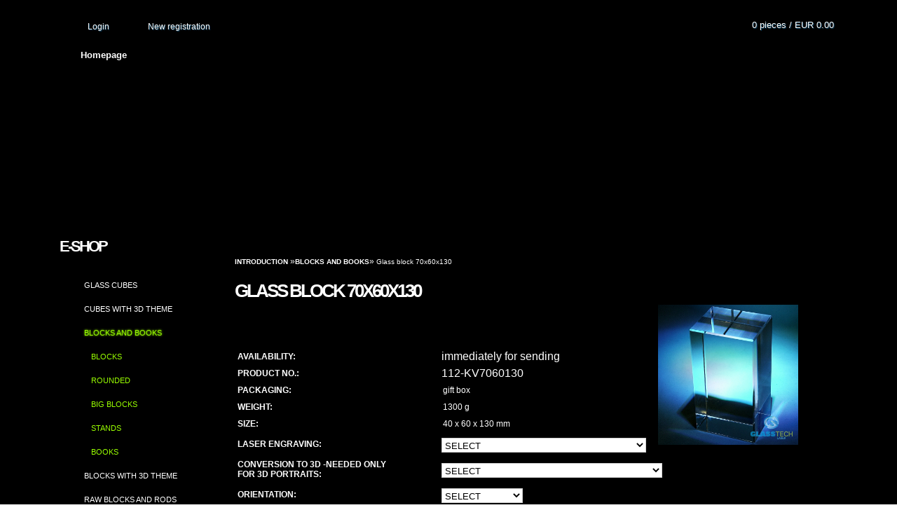

--- FILE ---
content_type: text/html; charset=utf-8
request_url: https://www.glass-laser.com/glass-laser-eu/eshop/5-1-BLOCKS-AND-BOOKS/0/5/601-Glass-block-70x60x130
body_size: 11853
content:

    <!DOCTYPE html>
    <html xmlns:og="http://ogp.me/ns#" xmlns:fb="http://www.facebook.com/2008/fbml" lang="en" class="tmpl__a01">
      <head>
          <script>
              window.cookie_preferences = getCookieSettings('cookie_preferences');
              window.cookie_statistics = getCookieSettings('cookie_statistics');
              window.cookie_marketing = getCookieSettings('cookie_marketing');

              function getCookieSettings(cookie_name) {
                  if (document.cookie.length > 0)
                  {
                      cookie_start = document.cookie.indexOf(cookie_name + "=");
                      if (cookie_start != -1)
                      {
                          cookie_start = cookie_start + cookie_name.length + 1;
                          cookie_end = document.cookie.indexOf(";", cookie_start);
                          if (cookie_end == -1)
                          {
                              cookie_end = document.cookie.length;
                          }
                          return unescape(document.cookie.substring(cookie_start, cookie_end));
                      }
                  }
                  return false;
              }
          </script>
                <title>glass block 40x70x120mm</title>
        <script type="text/javascript">var action_unavailable='action_unavailable';var id_language = 'en';var id_country_code = 'GB';var language_code = 'en-GB';var path_request = '/request.php';var type_request = 'POST';var cache_break = "2394"; var enable_console_debug = false; var enable_logging_errors = false;var administration_id_language = 'en';var administration_id_country_code = 'GB';</script>          <script type="text/javascript" src="//ajax.googleapis.com/ajax/libs/jquery/1.8.3/jquery.min.js"></script>
          <script type="text/javascript" src="//code.jquery.com/ui/1.12.1/jquery-ui.min.js" ></script>
                  <script src="/wa_script/js/jquery.hoverIntent.minified.js?_=2025-10-31-08-47" type="text/javascript"></script>
        <script type="text/javascript" src="/admin/jscripts/jquery.qtip.min.js?_=2025-10-31-08-47"></script>
                  <script src="/wa_script/js/jquery.selectBoxIt.min.js?_=2025-10-31-08-47" type="text/javascript"></script>
                  <script src="/wa_script/js/bs_overlay.js?_=2025-10-31-08-47" type="text/javascript"></script>
        <script src="/wa_script/js/bs_design.js?_=2025-10-31-08-47" type="text/javascript"></script>
        <script src="/admin/jscripts/wa_translation.js?_=2025-10-31-08-47" type="text/javascript"></script>
        <link rel="stylesheet" type="text/css" href="/css/jquery.selectBoxIt.wa_script.css?_=2025-10-31-08-47" media="screen, projection">
        <link rel="stylesheet" type="text/css" href="/css/jquery.qtip.lupa.css?_=2025-10-31-08-47">
                  <link rel="stylesheet" type="text/css" href="/css/font-awesome.min.css?_=2025-10-31-08-47">
        
                  <script src="/wa_script/js/jquery.colorbox-min.js?_=2025-10-31-08-47" type="text/javascript"></script>
          <link rel="stylesheet" type="text/css" href="/css/colorbox.css?_=2025-10-31-08-47">
          <script type="text/javascript">
            jQuery(document).ready(function() {
              (function() {
                function createGalleries(rel) {
                  var regex = new RegExp(rel + "\\[(\\d+)]"),
                      m, group = "g_" + rel, groupN;
                  $("a[rel*=" + rel + "]").each(function() {
                    m = regex.exec(this.getAttribute("rel"));
                    if(m) {
                      groupN = group + m[1];
                    } else {
                      groupN = group;
                    }
                    $(this).colorbox({
                      rel: groupN,
                      slideshow:true,
                       maxWidth: "85%",
                       maxHeight: "85%",
                       returnFocus: false
                    });
                  });
                }
                createGalleries("lytebox");
                createGalleries("lyteshow");
              })();
            });</script>
          <script type="text/javascript">
      function init_products_hovers()
      {
        jQuery(".product").hoverIntent({
          over: function(){
            jQuery(this).find(".icons_width_hack").animate({width: "130px"}, 300, function(){});
          } ,
          out: function(){
            jQuery(this).find(".icons_width_hack").animate({width: "10px"}, 300, function(){});
          },
          interval: 40
        });
      }
      jQuery(document).ready(function(){

        jQuery(".param select, .sorting select").selectBoxIt();

        jQuery(".productFooter").click(function()
        {
          var $product_detail_link = jQuery(this).parent().find("a:first");

          if($product_detail_link.length && $product_detail_link.attr("href"))
          {
            window.location.href = $product_detail_link.attr("href");
          }
        });
        init_products_hovers();
        
        ebar_details_visibility = {};
        ebar_details_visibility["user"] = false;
        ebar_details_visibility["basket"] = false;

        ebar_details_timer = {};
        ebar_details_timer["user"] = setTimeout(function(){},100);
        ebar_details_timer["basket"] = setTimeout(function(){},100);

        function ebar_set_show($caller)
        {
          var $box_name = $($caller).attr("id").split("_")[0];

          ebar_details_visibility["user"] = false;
          ebar_details_visibility["basket"] = false;

          ebar_details_visibility[$box_name] = true;

          resolve_ebar_set_visibility("user");
          resolve_ebar_set_visibility("basket");
        }

        function ebar_set_hide($caller)
        {
          var $box_name = $($caller).attr("id").split("_")[0];

          ebar_details_visibility[$box_name] = false;

          clearTimeout(ebar_details_timer[$box_name]);
          ebar_details_timer[$box_name] = setTimeout(function(){resolve_ebar_set_visibility($box_name);},300);
        }

        function resolve_ebar_set_visibility($box_name)
        {
          if(   ebar_details_visibility[$box_name]
             && jQuery("#"+$box_name+"_detail").is(":hidden"))
          {
            jQuery("#"+$box_name+"_detail").slideDown(300);
          }
          else if(   !ebar_details_visibility[$box_name]
                  && jQuery("#"+$box_name+"_detail").not(":hidden"))
          {
            jQuery("#"+$box_name+"_detail").slideUp(0, function() {
              $(this).css({overflow: ""});
            });
          }
        }

        
        jQuery("#user_icon").hoverIntent({
          over: function(){
            ebar_set_show(this);
            
          } ,
          out: function(){
            ebar_set_hide(this);
          },
          interval: 40
        });
        
        jQuery("#user_icon").click(function(e)
        {
          if(jQuery(e.target).attr("id") == "user_icon")
          {
            window.location.href = "https://www.glass-laser.com/glass-laser-eu/e-login/";
          }
        });

        jQuery("#basket_icon").click(function(e)
        {
          if(jQuery(e.target).attr("id") == "basket_icon")
          {
            window.location.href = "https://www.glass-laser.com/glass-laser-eu/e-basket/";
          }
        });
      
      });
    </script>        <meta http-equiv="Content-language" content="en">
        <meta http-equiv="Content-Type" content="text/html; charset=utf-8">
        <meta name="language" content="english">
        <meta name="keywords" content="glass block,laser,3D,engraving">
        <meta name="description" content="Glass block made of optical glass of the highest quality. Glass is mechanicaly cut and polished.
If you wish to have 3D logo or 3D lettering in this">
        <meta name="revisit-after" content="1 Days">
        <meta name="distribution" content="global">
        <meta name="expires" content="never">
                  <meta name="expires" content="never">
                    <link rel="previewimage" href="https://www.glass-laser.com/fotky6245/fotos/_vyr_601blok-70x60x130mm.jpg" />
          <meta property="og:image" content="http://www.glass-laser.com/fotky6245/fotos/_vyr_601blok-70x60x130mm.jpg" />
<meta property="og:image:secure_url" content="https://www.glass-laser.com/fotky6245/fotos/_vyr_601blok-70x60x130mm.jpg" />
<meta property="og:image:type" content="image/jpeg" />
            <meta name="robots" content="index, follow">
                      <link rel="stylesheet" type="text/css" href="/css/main_b.php?t=tab&amp;v=ver2&amp;time=2025-10-31-08-47&amp;sablona=nove/a01/a01blue&amp;r=n" media="screen">
                  <link rel="stylesheet" type="text/css" href="/css/lang_dependent_css/lang_en.css?_=2025-10-31-08-47" media="screen, projection">
                  <link rel="stylesheet" type="text/css" href="/sablony/nove/a01/a01blue/css/colors.css?_=2025-10-31-08-47" media="screen, projection">
          <link rel="stylesheet" type="text/css" href="/sablony/nove/a01/a01blue/css/user.css?_=2025-10-31-08-47" media="screen, projection">
                <!--[if IE 6]><style type="text/css">.leftmenu li {float:left; left: -1px;} .bgLupa{margin-top: -35px; margin-left: -370px;}</style><![endif]-->
      <!--[if lte IE 7]><style type="text/css">#main-menu {z-index: 100; position: absolute; float: left;width: 990px;}</style><![endif]-->
      <!--[if IE 7]><style type="text/css">.leftmenu li {position: relative; width: 100%; height: 39px;margin-bottom: -5px;}</style><![endif]-->
          <!--[if lt IE 8]>
          <link rel="Stylesheet" href="//
          www.fast-webshop.com/css/main_ie.php?t=tab&amp;v=&amp;r=n" type="text/css" media="screen, projection">
          <style type="text/css">
          body {behavior: url(/css/csshover.htc);}
          </style>
          <![endif]-->
              <link rel='stylesheet' type='text/css' href='/wa_script/js/styles.css?_=2025-10-31-08-47'>
        <script language='javascript' type='text/javascript' src='/wa_script/js/javascripts.js?_=2025-10-31-08-47'></script>
        <script language='javascript' type='text/javascript' src='/wa_script/js/check_tel.js?_=2025-10-31-08-47'></script>
          <script src="/assets/javascripts/buy_button.js?_=2025-10-31-08-47"></script>
            <script type="text/javascript" src="/wa_script/js/bs_user.js?_=2025-10-31-08-47"></script>
        <script type="text/javascript" src="/wa_script/js/bs_fce.js?_=2025-10-31-08-47"></script>
        <script type="text/javascript" src="/wa_script/js/bs_fixed_bar.js?_=2025-10-31-08-47"></script>
        <script type="text/javascript" src="/bohemiasoft/js/bs.js?_=2025-10-31-08-47"></script>
        <script src="/wa_script/js/jquery.number.min.js?_=2025-10-31-08-47" type="text/javascript"></script>
        <script type="text/javascript">
            BS.User.id = 6245;
            BS.User.domain = "glass-laser-eu";
            BS.User.is_responsive_layout = false;
            BS.User.max_search_query_length = 50;
            BS.User.max_autocomplete_words_count = 5;

            WA.Translation._autocompleter_ambiguous_query = ' Searching word is too common. Please insert more letters, words or continue by sending the searching form.';
            WA.Translation._autocompleter_no_results_found = ' There were no products or categories found.';
            WA.Translation._error = " Error";
            WA.Translation._success = " Success";
            WA.Translation._warning = " Warning";
            WA.Translation._multiples_inc_notify = '<p class="multiples-warning"><strong>This product can only be ordered in multiples of #inc#. </strong><br><small>The number of pieces you entered was increased according to this multiple.</small></p>';
            WA.Translation._shipping_change_selected = " Change...";
            WA.Translation._shipping_deliver_to_address = "_shipping_deliver_to_address";

            BS.Design.template = {
              name: "a01",
              is_selected: function(name) {
                if(Array.isArray(name)) {
                  return name.indexOf(this.name) > -1;
                } else {
                  return name === this.name;
                }
              }
            };
            BS.Design.isLayout3 = false;
            BS.Design.templates = {
              TEMPLATE_ARGON: "argon",TEMPLATE_NEON: "neon",TEMPLATE_CARBON: "carbon",TEMPLATE_XENON: "xenon",TEMPLATE_AURUM: "aurum",TEMPLATE_CUPRUM: "cuprum",TEMPLATE_ERBIUM: "erbium",TEMPLATE_CADMIUM: "cadmium",TEMPLATE_BARIUM: "barium",TEMPLATE_CHROMIUM: "chromium",TEMPLATE_SILICIUM: "silicium",TEMPLATE_IRIDIUM: "iridium",TEMPLATE_INDIUM: "indium",TEMPLATE_OXYGEN: "oxygen",TEMPLATE_HELIUM: "helium",TEMPLATE_FLUOR: "fluor",TEMPLATE_FERRUM: "ferrum",TEMPLATE_TERBIUM: "terbium",TEMPLATE_URANIUM: "uranium",TEMPLATE_ZINCUM: "zincum",TEMPLATE_CERIUM: "cerium",TEMPLATE_KRYPTON: "krypton",TEMPLATE_THORIUM: "thorium",TEMPLATE_ETHERUM: "etherum",TEMPLATE_KRYPTONIT: "kryptonit",TEMPLATE_TITANIUM: "titanium",TEMPLATE_PLATINUM: "platinum"            };
        </script>
        <style type="text/css">
               <!--#site_logo{
                  width: 540px;
                  height: 80px;
                  background-image: url('/images/pixel_transparent.gif?cache_time=1377665211');
                  background-repeat: no-repeat;
                  
                }#header{
                    width: 974px;
                    height: 234px;
                    background-image: url('/fotky6245/design_setup/images/custom_image_header.png?cache_time=1377665211');
                                                      background-repeat: no-repeat;
                    font-family: 'Arial CE', 'Helvetica CE', Arial, helvetica, sans-serif;
                    
                  }#page_background{
                     position: relative;
                     width: 1000px;
                     margin: auto;
                     background: none;
                  }#page{
                    background-image: url('/fotky6245/design_setup/images/custom_image_background.jpg?cache_time=1377665211');
                    background-repeat: no-repeat;
                    background-position: 0px 0px;
                    background-attachment: fixed;
                    background-color: #000000;
                    position: relative;
                  }#masterpage { 
          background-image: url('/fotky6245/design_setup/images/custom_image_centerpage.png?cache_time=1377665211');
          border: black;
          background-repeat: no-repeat;
          background-position: 0px 0px;
          
        }#aroundpage{
                  
                  background-repeat: no-repeat;
                  background-position: 0px 0px;
                  background-color: transparent;
                }.bgLupa{
                  padding: 0;
                  border: none;
                }

 :root { 
 }
-->
                </style>          <link rel="stylesheet" type="text/css" href="/fotky6245/design_setup/css/user_defined.css?_=1378361558" media="screen, projection">
                    <script type="text/javascript" src="/admin/jscripts/wa_dialogs.js?_=2025-10-31-08-47"></script>
                <script type="text/javascript" src="/wa_script/js/search_autocompleter.js?_=2025-10-31-08-47"></script>
                <link rel="stylesheet" type="text/css" href="/assets/vendor/magnific-popup/magnific-popup.css" />
      <script src="/assets/vendor/magnific-popup/jquery.magnific-popup.js"></script>
      <script type="text/javascript">
        BS.env = {
          decPoint: ".",
          basketFloatEnabled: false        };
      </script>
      <script type="text/javascript" src="/node_modules/select2/dist/js/select2.min.js"></script>
      <script type="text/javascript" src="/node_modules/maximize-select2-height/maximize-select2-height.min.js"></script>
      <script type="text/javascript">
        (function() {
          $.fn.select2.defaults.set("language", {
            noResults: function() {return " No record found"},
            inputTooShort: function(o) {
              var n = o.minimum - o.input.length;
              return "_input_too_short".replace("#N#", n);
            }
          });
          $.fn.select2.defaults.set("width", "100%")
        })();

      </script>
      <link type="text/css" rel="stylesheet" href="/node_modules/select2/dist/css/select2.min.css" />
      <script type="text/javascript" src="/wa_script/js/countdown_timer.js?_=2025-10-31-08-47"></script>
      <script type="text/javascript" src="/wa_script/js/app.js?_=2025-10-31-08-47"></script>
      <script type="text/javascript" src="/node_modules/jquery-validation/dist/jquery.validate.min.js"></script>

      
          </head>
      <body class="lang-en not-home page-product-detail page-product-601 basket-empty vat-payer-y alternative-currency-n" >
        <a name="topweb"></a>
        
  <div id="page"><div id="page_background">      <div class="hack-box"><!-- HACK MIN WIDTH FOR IE 5, 5.5, 6  -->
                  <div id="masterpage" ><!-- MASTER PAGE -->
              <div id="header"><div id="site_logo" class="overflow_hidden"><a href="http://www.glass-laser.com" class="wwwroot_link" aria-label="Logo"></a></div>  <!-- header titles -->
  <div id="header_titles">
    <span class="name">&nbsp;</span>
    <span class="subname">&nbsp;</span>
    <span class="slogan">&nbsp;</span>
  </div>
  <!-- end header titles -->
  <div id="header_link_hack" class="overflow_hidden" style="width: 974px; height: 234px" ><a href="http://www.glass-laser.com" class="wwwroot_link"></a></div>          </div><!-- END HEADER -->
          
  <div id="ebar" class="" >
      <div id="ebar_left">
        <div class="img_login"><a href="/glass-laser-eu/e-login/" target="_self" class="elink"  title="">Login</a></div>
          <div class="img_reg"><a href="/glass-laser-eu/e-register" target="_self" class="elink" title="">New registration </a></div>
      </div><!-- end ebar left -->

      <div id="ebar_right" ><!-- ebar right -->
        <div  id="ebar_right_content">
          <div class="img_cart">&nbsp;
            <a href="/glass-laser-eu/e-basket" class="elink" rel="nofollow">0 pieces / EUR&nbsp;0.00
            </a>
          </div>
        </div>
      </div><!-- end ebar right --></div>    <!--[if IE 6]>
    <style>
    #main-menu ul ul{visibility:visible;}
    </style>
    <![endif]-->

    
    <div id="topmenu"><!-- TOPMENU -->
            <div id="main-menu" class="">
                 <ul>
            <li class="eshop-menu-home">
              <a href="//www.glass-laser.com" class="top_parent_act" aria-label="Homepage">
                Homepage              </a>
            </li>
          </ul>
          
<ul><li class="eshop-menu-1 eshop-menu-order-1 eshop-menu-odd"><a href="/glass-laser-eu/1-About-us-and-photo-gallery"  class="top_parent">About us and photo gallery</a>
</li></ul>
<ul><li class="eshop-menu-3 eshop-menu-order-2 eshop-menu-even"><a href="/glass-laser-eu/3-Terms-and-conditions"  class="top_parent">Terms and conditions</a>
</li></ul>
<ul><li class="eshop-menu-5 eshop-menu-order-3 eshop-menu-odd"><a href="/glass-laser-eu/5-Transport-fee"  class="top_parent">Transport fee</a>
</li></ul>
<ul><li class="eshop-menu-7 eshop-menu-order-4 eshop-menu-even"><a href="/glass-laser-eu/7-How-to-order"  class="top_parent">How to order</a>
</li></ul>
<ul><li class="eshop-menu-2 eshop-menu-order-5 eshop-menu-odd"><a href="/glass-laser-eu/2-Contact"  class="top_parent">Contact</a>
</li></ul>      </div>
    </div><!-- END TOPMENU -->
              <div id="aroundpage"><!-- AROUND PAGE -->
            
      <!-- LEFT BOX -->
      <div id="left-box">
              <div class="menu-typ-1" id="left_eshop">
                <p class="title_left_eshop">E-shop</p>
          
        <div id="inleft_eshop">
          <div class="leftmenu2">
                <ul class="root-eshop-menu">
              <li class="leftmenuDef category-menu-4 category-menu-order-1 category-menu-odd">
          <a href="/glass-laser-eu/eshop/4-1-GLASS-CUBES">GLASS CUBES</a>        </li>

                <li class="leftmenuDef category-menu-17 category-menu-order-2 category-menu-even">
          <a href="/glass-laser-eu/eshop/17-1-CUBES-WITH-3D-THEME">CUBES WITH 3D THEME</a>        </li>

                <li class="leftmenuAct category-menu-5 category-menu-order-3 category-menu-odd">
          <a href="/glass-laser-eu/eshop/5-1-BLOCKS-AND-BOOKS">BLOCKS AND BOOKS</a>        </li>

            <ul class="eshop-submenu level-2">
              <li class="leftmenu2sub category-submenu-19">
          <a href="/glass-laser-eu/eshop/5-1-BLOCKS-AND-BOOKS/19-2-BLOCKS">BLOCKS</a>        </li>

                <li class="leftmenu2sub category-submenu-20">
          <a href="/glass-laser-eu/eshop/5-1-BLOCKS-AND-BOOKS/20-2-ROUNDED">ROUNDED</a>        </li>

                <li class="leftmenu2sub category-submenu-21">
          <a href="/glass-laser-eu/eshop/5-1-BLOCKS-AND-BOOKS/21-2-BIG-BLOCKS">BIG BLOCKS</a>        </li>

                <li class="leftmenu2sub category-submenu-22">
          <a href="/glass-laser-eu/eshop/5-1-BLOCKS-AND-BOOKS/22-2-STANDS">STANDS</a>        </li>

                <li class="leftmenu2sub category-submenu-44">
          <a href="/glass-laser-eu/eshop/5-1-BLOCKS-AND-BOOKS/44-2-BOOKS">BOOKS</a>        </li>

            </ul>
      <style>
        #left-box .remove_point a::before
        {
          display: none;
        }
      </style>
            <li class="leftmenuDef category-menu-26 category-menu-order-4 category-menu-even">
          <a href="/glass-laser-eu/eshop/26-1-BLOCKS-WITH-3D-THEME">BLOCKS WITH 3D THEME</a>        </li>

                <li class="leftmenuDef category-menu-35 category-menu-order-5 category-menu-odd">
          <a href="/glass-laser-eu/eshop/35-1-RAW-BLOCKS-AND-RODS">RAW BLOCKS AND RODS</a>        </li>

                <li class="leftmenuDef category-menu-20 category-menu-order-6 category-menu-even">
          <a href="/glass-laser-eu/eshop/20-1-GLASS-SPHERES-HALF-SPHERES">GLASS SPHERES,HALF-SPHERES</a>        </li>

                <li class="leftmenuDef category-menu-1 category-menu-order-7 category-menu-odd">
          <a href="/glass-laser-eu/eshop/1-1-DIVINATION-BALLS-Sale">DIVINATION BALLS - Sale</a>        </li>

                <li class="leftmenuDef category-menu-3 category-menu-order-8 category-menu-even">
          <a href="/glass-laser-eu/eshop/3-1-SPHERES-WITH-3D-THEME">SPHERES WITH 3D THEME</a>        </li>

                <li class="leftmenuDef category-menu-2 category-menu-order-9 category-menu-odd">
          <a href="/glass-laser-eu/eshop/2-1-COLOUR-BALLS-SPECIAL-BALLS">COLOUR BALLS,SPECIAL BALLS</a>        </li>

                <li class="leftmenuDef category-menu-36 category-menu-order-10 category-menu-even">
          <a href="/glass-laser-eu/eshop/36-1-URANIUM-GLASS">URANIUM GLASS</a>        </li>

                <li class="leftmenuDef category-menu-6 category-menu-order-11 category-menu-odd">
          <a href="/glass-laser-eu/eshop/6-1-GLASS-TROPHY-AWARDS-PLAQUES">GLASS TROPHY,AWARDS,PLAQUES</a>        </li>

                <li class="leftmenuDef category-menu-33 category-menu-order-12 category-menu-even">
          <a href="/glass-laser-eu/eshop/33-1-TROHPHIES-IN-SET">TROHPHIES IN SET</a>        </li>

                <li class="leftmenuDef category-menu-32 category-menu-order-13 category-menu-odd">
          <a href="/glass-laser-eu/eshop/32-1-PAPERWEIGHTS-SPECIAL-SHAPES">PAPERWEIGHTS,SPECIAL SHAPES</a>        </li>

                <li class="leftmenuDef category-menu-24 category-menu-order-14 category-menu-even">
          <a href="/glass-laser-eu/eshop/24-1-GLOBES-BALLS-BRILLIANTS">GLOBES,BALLS,BRILLIANTS</a>        </li>

                <li class="leftmenuDef category-menu-11 category-menu-order-15 category-menu-odd">
          <a href="/glass-laser-eu/eshop/11-1-GLASS-PYRAMIDS-TRIANGLES">GLASS PYRAMIDS, TRIANGLES</a>        </li>

                <li class="leftmenuDef category-menu-16 category-menu-order-16 category-menu-even">
          <a href="/glass-laser-eu/eshop/16-1-KEY-RINGS-CHARMS-MEDAL">KEY RINGS,CHARMS,MEDAL</a>        </li>

                <li class="leftmenuDef category-menu-9 category-menu-order-17 category-menu-odd">
          <a href="/glass-laser-eu/eshop/9-1-STANDS">STANDS</a>        </li>

                <li class="leftmenuDef category-menu-31 category-menu-order-18 category-menu-even">
          <a href="/glass-laser-eu/eshop/31-1-FENG-SHUI">FENG SHUI</a>        </li>

                <li class="leftmenuDef category-menu-30 category-menu-order-19 category-menu-odd">
          <a href="/glass-laser-eu/eshop/30-1-GIFT-BOXES-AND-BAGS">GIFT BOXES AND BAGS</a>        </li>

                <li class="leftmenuDef category-menu-29 category-menu-order-20 category-menu-even">
          <a href="/glass-laser-eu/eshop/29-1-PRODUCTS-IN-SALE">PRODUCTS IN SALE</a>        </li>

                <li class="leftmenuDef category-menu-21 category-menu-order-21 category-menu-odd">
          <a href="/glass-laser-eu/eshop/21-1-What-is-CONVERSION-TO-3D">What is  CONVERSION  TO 3D ?</a>        </li>

            </ul>
      <style>
        #left-box .remove_point a::before
        {
          display: none;
        }
      </style>
              </div>
        </div>

        
        <div id="footleft1">
                  </div>

            </div>
          <div id="left2"><!-- left2 -->
      <div id="inleft2"><!-- in left2 -->
        <div class="search"><!-- search -->
                    <form id="form_eshop_search" name="search" action="/glass-laser-eu/0/0/3" method="POST" enctype="multipart/form-data">
            <label for="q" class="title_left2"> Search</label>
                        <p>
                <input name="slovo" type="text" class="inputBox" id="q" maxlength="50" >
              
              <input type="hidden" id="source_service" value="www.fast-webshop.com">  
                
                              <input type="submit" class="search_submit" aria-label="search" name="search_submit" value="">
                            </p>
                          <div id="search_setup_area">
                                    <input class="eshop_search_type" id="hledatjak2" checked="checked" type="radio" name="hledatjak" value="2">
                    <label for="hledatjak2">Search in products </label>
                    <br />
                                      <input class="eshop_search_type" id="hledatjak1"  type="radio" name="hledatjak" value="1">
                  <label for="hledatjak1">Search in articles</label>

                  <script type="text/javascript">

                    function resolve_search_mode_visibility()
                    {
                      if (jQuery('form[name=search] input').is(':focus'))
                      {
                        if (jQuery('#search_setup_area').is(':hidden'))
                        {
                          jQuery('#search_setup_area').slideDown(400);
                        }
                      }
                      else
                      {
                        if (jQuery('#search_setup_area').not(':hidden'))
                        {
                          jQuery('#search_setup_area').slideUp(400);
                        }
                      }
                    }

                    $('form[name=search] input').click(function() {
                      this.focus();
                    });

                    jQuery('form[name=search] input')
                            .focus(function() {
                              resolve_search_mode_visibility();
                            })
                            .blur(function() {
                              setTimeout(function() {
                                resolve_search_mode_visibility();
                              }, 1000);
                            });

                  </script>
                  </div>          </form>
                  </div><!-- end search -->
      </div><!-- end inleft2 -->
    </div><!-- end left2 -->
          </div><!-- END LEFT BOX -->
            <div id="right-box"><!-- RIGHT BOX2 -->
              </div><!-- END RIGHT BOX -->
      

            <hr class="hide">
                        <div id="centerpage2"><!-- CENTER PAGE -->
              <div id="incenterpage2"><!-- in the center -->
                <script type="text/javascript">
  var product_information = {
    id: '601',
    name: 'Glass block 70x60x130',
    brand: '',
    price: '36',
    category: 'BLOCKS AND BOOKS',
    is_variant: false,
    variant_id: 0  };
</script>
        <div id="fb-root"></div>
    <script>(function(d, s, id) {
            var js, fjs = d.getElementsByTagName(s)[0];
            if (d.getElementById(id)) return;
            js = d.createElement(s); js.id = id;
            js.src = "//connect.facebook.net/ en_US/all.js#xfbml=1&appId=";
            fjs.parentNode.insertBefore(js, fjs);
        }(document, 'script', 'facebook-jssdk'));</script>
      <script type="application/ld+json">
      {
        "@context": "http://schema.org",
        "@type": "Product",
                "name": "glass block 40x70x120mm",
        "description": "Glass block made of optical glass of the highest quality. Glass is mechanicaly cut and polished. If you wish to have 3D",
                "image": ["https://www.glass-laser.com/fotky6245/fotos/_vyr_601blok-70x60x130mm.jpg",
"https://www.glass-laser.com/fotky6245/fotos/_vyrp11_601blok-70x60x130mm-B.jpg"],
                "gtin13": "",
        "mpn": "",
        "sku": "112-KV7060130",
        "brand": "",

        "offers": {
            "@type": "Offer",
            "availability": "https://schema.org/InStock",
            "price": "36.00",
"priceCurrency": "USD",
"priceValidUntil": "2035-11-01",
            "url": "https://www.glass-laser.com/glass-laser-eu/eshop/5-1-BLOCKS-AND-BOOKS/0/5/601-Glass-block-70x60x130"
        }
      }
</script>
        <script type="text/javascript" src="/wa_script/js/bs_variants.js?date=2462013"></script>
  <script type="text/javascript" src="/wa_script/js/rating_system.js"></script>
  <script type="text/javascript">
    <!--
    $(document).ready(function () {
      BS.Variants.register_events();
      BS.Variants.id_product = 601;
    });

    function ShowImage2(name, width, height, domen) {
      window.open("/wa_script/image2.php?soub=" + name + "&domena=" + domen, "", "toolbar=no,scrollbars=yes,location=no,status=no,width=" + width + ",height=" + height + ",resizable=1,screenX=20,screenY=20");
    }
    ;
    // --></script>
  <script type="text/javascript">
    <!--
    function Kontrola() {
      if (document.theForm.autor.value == "") {
        document.theForm.autor.focus();
        BS.ui.popMessage.alert("You have to fill in your name");
        return false;
      }
      if (document.theForm.email.value == "") {
        document.theForm.email.focus();
        BS.ui.popMessage.alert("You have to fill in your email");
        return false;
      }
      if (document.theForm.titulek.value == "") {
        document.theForm.titulek.focus();
        BS.ui.popMessage.alert("Enter the name of the comment");
        return false;
      }
      if (document.theForm.prispevek.value == "") {
        document.theForm.prispevek.focus();
        BS.ui.popMessage.alert("Enter the text of the comment");
        return false;
      }
      if (document.theForm.captcha.value == "") {
        document.theForm.captcha.focus();
        BS.ui.popMessage.alert("Please copy the security code");
        return false;
      }
      if (jQuery("#captcha_image").length > 0 && jQuery("#captcha_input").val() == "") {
        jQuery("#captcha_input").focus();
        BS.ui.popMessage.alert("Retype the security image");
        return false;
      }

      }

      -->
    </script>
          <script type="text/javascript" src="/wa_script/js/detail_en.js?date=2022-06-01"></script>
          <script type="text/javascript">
      product_price = "36";
    product_price_non_ceil =   "36.000";
    currency = "EUR";
    currency_position = "2";
    tax_subscriber = "a";
    ceny_jak = "0";
    desetiny = "2";
    dph = "21";
    currency_second = "";
    currency_second_rate = "0";
    lang = "en";    </script>
        <div id="wherei"><!-- wherei -->
            <p>
        <a href="//www.glass-laser.com/glass-laser-eu">Introduction</a>
        <span class="arrow">&#187;</span><a href="//www.glass-laser.com/glass-laser-eu/eshop/5-1-BLOCKS-AND-BOOKS">BLOCKS AND BOOKS</a><span class="arrow">&#187;</span>        <span class="active">Glass block 70x60x130</span>
      </p>
    </div><!-- END wherei -->
    <pre></pre>
        <div class="product-detail-container in-stock-y" > <!-- MICRODATA BOX -->
              <h1>Glass block 70x60x130</h1>
              <div class="detail-box-product" data-idn="71432837"><!--DETAIL BOX -->
                        <div class="col-l"><!-- col-l-->
                        <div class="image"><!-- image-->
                                <a href="/fotky6245/fotos/_vyr_601blok-70x60x130mm.jpg"
                   rel="lytebox"
                   title="Glass block 70x60x130"
                   aria-label="Glass block 70x60x130">
                    <span class="img" id="magnify_src">
                      <img                               id="detail_src_magnifying_small"
                              src="/fotky6245/fotos/_vyr_601blok-70x60x130mm.jpg"
                              width="200" border=0
                              alt="Glass block 70x60x130"
                              title="Glass block 70x60x130">
                    </span>
                                        <span class="image_foot"><img src="/sablony/nove/a01/a01blue/images/ico_magni.gif" width="21"
                                                    height="22" alt="Glass block 70x60x130"
                                                    title="Glass block 70x60x130"></span>
                      
                                    </a>
                            </div>
              <!-- END image-->
              <div class="break"></div>
                      </div><!-- END col-l-->
        <div class="box-spc"><!-- BOX-SPC -->
          <div class="col-r"><!-- col-r-->
                <p class="product-status">
          </p>
                  <div class="stock_yes">stock</div>
                          <div class="break"><p>&nbsp;</p></div>
                                    <div class="detail-info"><!-- detail info-->
              <form style="margin: 0pt; padding: 0pt; vertical-align: bottom;"
                    action="/glass-laser-eu/eshop/5-1-BLOCKS-AND-BOOKS/0/6/601" method="post">
                                <table class="cart" width="100%">
                  <col>
                  <col width="9%">
                  <col width="14%">
                  <col width="14%">
                  <tbody>
                                      <tr class="before_variants stock-line stock-line-stock_yes">
                      <td class="stock-label" width="35%">Availability:</td>
                      <td colspan="3" width="65%" class="prices stock-cell">
                        <span class="fleft stock-text">immediately for sending</span>
                        <input type="hidden" name="availability"
                               value="immediately for sending">
                      </td>
                    </tr>
                                        <tr class="before_variants product-number">
                      <td width="35%" class="product-number-text">Product no.: </td>
                      <td colspan="3" width="65%" class="prices product-number-text"><span class="fleft">
                            112-KV7060130</span>
                        <input type="hidden" name="number"
                               value="112-KV7060130">
                      </td>
                    </tr>
                                          <tr class="before_variants product-variants-1">
                        <td width="35%"
                            class="product-variants-text-1">Packaging:  </td>
                        <td colspan="3" width="65%" class="product-variants-value-1">
                                                            <span class="fleft">
                                    gift box                                </span>
                                                          <input type="hidden"
                                 name="Packaging"
                                 value="gift box">
                        </td>
                      </tr>
                                            <tr class="before_variants product-variants-2">
                        <td width="35%"
                            class="product-variants-text-2">Weight:  </td>
                        <td colspan="3" width="65%" class="product-variants-value-2">
                                                            <span class="fleft">
                                    1300 g                                </span>
                                                          <input type="hidden"
                                 name="Weight"
                                 value="1300 g">
                        </td>
                      </tr>
                                            <tr class="before_variants product-variants-3">
                        <td width="35%"
                            class="product-variants-text-3">Size:  </td>
                        <td colspan="3" width="65%" class="product-variants-value-3">
                                                            <span class="fleft">
                                    40 x 60 x 130 mm                                </span>
                                                          <input type="hidden"
                                 name="Size"
                                 value="40 x 60 x 130 mm">
                        </td>
                      </tr>
                                              <tr>
                        <td width="35%">Laser engraving:</td>

                                                    <td colspan="3" width="36%" class="prices " colspan=3>
                                <span class="fleft">
                                    <select name=ciselnik1 size=1>
                                                                                    <option value="9"
                                                    title="">SELECT                                            &nbsp;&nbsp;</option>
                                                                                        <option value="2"
                                                    title="">NO engraving                                            &nbsp;&nbsp;</option>
                                                                                        <option value="1"
                                                    title="15.2">YES engraving&nbsp;&nbsp;&nbsp;(+EUR&nbsp;15.20 including Tax)                                            &nbsp;&nbsp;</option>
                                                                                </select>
                                </span>
                            </td>
                        </tr>
                                                <tr>
                        <td width="35%">Conversion to 3D -needed only for 3D portraits:</td>

                                                    <td colspan="3" width="36%" class="prices " colspan=3>
                                <span class="fleft">
                                    <select name=ciselnik2 size=1>
                                                                                    <option value="8"
                                                    title="">SELECT                                            &nbsp;&nbsp;</option>
                                                                                        <option value="34"
                                                    title="">NO CONVERSION                                            &nbsp;&nbsp;</option>
                                                                                        <option value="3"
                                                    title="13.5">conversion of 1 head&nbsp;&nbsp;&nbsp;(+EUR&nbsp;13.50 including Tax)                                            &nbsp;&nbsp;</option>
                                                                                        <option value="5"
                                                    title="25.3">conversion of two heads&nbsp;&nbsp;&nbsp;(+EUR&nbsp;25.30 including Tax)                                            &nbsp;&nbsp;</option>
                                                                                        <option value="6"
                                                    title="40">conversion to 3D-360°,head from two photos&nbsp;&nbsp;&nbsp;(+EUR&nbsp;40.00 including Tax)                                            &nbsp;&nbsp;</option>
                                                                                </select>
                                </span>
                            </td>
                        </tr>
                                                <tr>
                        <td width="35%">Orientation:</td>

                                                    <td colspan="3" width="36%" class="prices " colspan=3>
                                <span class="fleft">
                                    <select name=ciselnik3 size=1>
                                                                                    <option value="39"
                                                    title="">SELECT                                            &nbsp;&nbsp;</option>
                                                                                        <option value="37"
                                                    title="">VERTICAL                                            &nbsp;&nbsp;</option>
                                                                                        <option value="38"
                                                    title="">HORIZONTAL                                            &nbsp;&nbsp;</option>
                                                                                </select>
                                </span>
                            </td>
                        </tr>
                        
                          <tr class="product-total-vat">
                        <td class="name-price-novat product-total-text">Our price without Tax                          :
                        </td>
                        <td colspan="3" class="prices product-total-value">
                              <span class="price-novat fleft">
      EUR&nbsp;29.75    </span>
    <input type="hidden" name="nase_cena" value="">
                            </td>
                      </tr>
                                            <tr class="total">
                        <td class="price-desc left">Our price including Tax (21&nbsp;%):</td>
                        <td colspan="3" class="prices">
                          <div align="left" >
                                <span class="price-vat" content="USD">
     <span class="price-value def_color" content="36,00">
        EUR&nbsp;36.00     </span>
    </span>
    <input type="hidden" name="nase_cena" value="">
                              </div>
                        </td>
                      </tr>
                                          <tr class="product-cart-info">
                      <td colspan="4">
                            <div class="fleft product-cart-info-text"><br>into the basket:</div>
    <div class="fright textright product-cart-info-value">
                          <input value="1" name="kusy" id="kusy" maxlength="6" size="6" type="text" data-product-info='{"count_type":0,"multiples":0}' class="quantity-input"  aria-label="kusy">
                <span class="count">&nbsp;
        pc      </span>&nbsp;
                        <input type="submit"
                 id="buy_btn"
                 class="product-cart-btn buy-button-action buy-button-action-17"
                 data-id="601"
                 data-variant-id="0"
                 name="send_submit"
                 value="buy"
          >
          <input type="hidden" id="buy_click" name="buy_click" value="detail">
                      <br>
                </div>
                          </td>
                    </tr>
                                    </tbody>
                </table>
                <input type="hidden" name="pageURL" value ="http://www.glass-laser.com/glass-laser-eu/eshop/5-1-BLOCKS-AND-BOOKS/0/5/601-Glass-block-70x60x130">              </form>
            </div><!-- END detail info-->
            <div class="break"></div>
          </div><!-- END col-r-->
        </div><!-- END BOX-SPC -->
              </div><!-- END DETAIL BOX -->
    </div><!-- MICRODATA BOX -->
    <div class="break"></div>
        <!--  more photo-->
    <div class="photogall">
              <a href="/fotky6245/fotos/_vyrp11_601blok-70x60x130mm-B.jpg"
           rel="lyteshow[1]"
           class="image"
           title="1 - 1"
           aria-label="Glass block 70x60x130"
        >
            <img src="/fotky6245/fotos/_vyrp11_601blok-70x60x130mm-B.jpg" width="140" border=0 alt="Glass block 70x60x130">
        </a>
            </div>
    <!-- END more photo-->
          <div class="break"></div>
          <a name="anch1"></a>
    <div class="aroundbookmark"><!-- AROUND bookmark-->
    <ul class="bookmark"><!-- BOOKMARKS-->
    <li class="selected"><a rel="nofollow" href="/glass-laser-eu/eshop/5-1-BLOCKS-AND-BOOKS/0/5/601-Glass-block-70x60x130//description#anch1">Full specifications</a></li><li ><a rel="nofollow" href="/glass-laser-eu/eshop/5-1-BLOCKS-AND-BOOKS/0/5/601-Glass-block-70x60x130//download#anch1">Downloads</a></li><li ><a rel="nofollow" href="/glass-laser-eu/eshop/5-1-BLOCKS-AND-BOOKS/0/5/601-Glass-block-70x60x130//related#anch1">Related products (0)</a></li>    </ul>
    <div class="part selected" id="description"><!--description-->
    <div class="spc">
    <!-- var _gaq = _gaq || [];   _gaq.push(['_setAccount', 'UA-27130441-1']);   _gaq.push(['_trackPageview']);    (function() {     var ga = document.createElement('script'); ga.type = 'text/javascript'; ga.async = true;     ga.src = ('https:' == document.location.protocol ? 'https://ssl' : 'http://www') + '.google-analytics.com/ga.js';     var s = document.getElementsByTagName('script')[0]; s.parentNode.insertBefore(ga, s);   })(); // -->
<p><span style="font-family: arial, helvetica, sans-serif; font-size: small;">Glass block made of optical glass of the highest quality. Glass is mechanicaly cut and polished.</span></p>
<p><span style="font-family: arial, helvetica, sans-serif; font-size: small;"><span style="font-family: arial, helvetica, sans-serif; font-size: large;"><strong>If you wish to have 3D logo or 3D lettering in this product, please, send it to us and we will prepare the price offer for you.<br /></strong></span></span></p>
<p><span style="font-size: small;"><span style="font-family: arial, helvetica, sans-serif;">We make laser engraving in our company by using high quality progressive machines in short delivery terms.</span></span></p>
<p><span style="font-size: small;"><span style="font-family: arial, helvetica, sans-serif;">In case of the order of bigger quantity, please, contact us and we will prepare the price offer for you.</span></span></p>    </div>
  </div><!-- END description-->
<div class="part bookmark-hide"  id="comment"><!--comment -->
    <script type="text/javascript">
<!--
function Kontrola ()
{
   if (document.theForm.autor.value == "")
   {
      document.theForm.autor.focus();
      BS.ui.popMessage.alert("You have to fill in your name");
      return false;
   }
   if (document.theForm.email2.value == "")
   {
      document.theForm.email2.focus();
      BS.ui.popMessage.alert("You have to fill in your email");
      return false;
   }
   if (document.theForm.titulek.value == "")
   {
      document.theForm.titulek.focus();
      BS.ui.popMessage.alert("Enter the name of the comment");
      return false;
   }
   if (document.theForm.prispevek.value == "")
   {
      document.theForm.prispevek.focus();
      BS.ui.popMessage.alert("Enter the text of the comment");
      return false;
   }
        if(!document.theForm.comment_gdpr_accept.checked)
     {
       BS.ui.popMessage.alert(" It is necessary to approve the processing of personal data");
       return false;
     }
         if(jQuery("#captcha_image").length > 0 && jQuery("#captcha_input").val() == ""){
     jQuery("#captcha_input").focus();
     BS.ui.popMessage.alert("Retype the security image");
     return false;
   }
}
-->
</script>
</div><!-- END comment -->

    </div><!-- END AROUND bookmark , BOOKMARKS -->
                    </div><!-- end in the center -->
              <div class="clear"></div>
                         </div><!-- END CENTER PAGE -->
            <div class="clear"></div>

            
                      </div><!-- END AROUND PAGE -->

          <div id="footer" ><!-- FOOTER -->

                          <div id="footer_left">
              Created by the system <a href="http://www.fast-webshop.com" target="_blank">www.fast-webshop.com</a>            </div>
            <div id="footer_center">
                              <a href="/glass-laser-eu"><img src="/sablony/nove/a01/a01blue/images/ico_home.png" border="0" alt="home"></a>
                <a href="/glass-laser-eu/web-map"><img src="/sablony/nove/a01/a01blue/images/ico_map.png" border="0" alt="map"></a>
                <a style="cursor: pointer" class="print-button" target="_blank" rel="nofollow"><img src="/sablony/nove/a01/a01blue/images/ico_print.png" border="0" alt="print"></a>
                <a rel="nofollow" href="#topweb"><img src="/sablony/nove/a01/a01blue/images/ico_topweb.png" border="0" alt="top"></a>
                            </div>
            <div id="footer_right" >
              &nbsp;            </div>
                        </div><!-- END FOOTER -->
                      </div><!-- END PAGE -->
        </div><!-- END HACK BOX -->
          </div>          <div id="und_footer" align="center">
        
<object id="APpokus01" width="640" height="250">
    <param name="movie" value="http://www.flash-aplikace.cz/vystupPhotoflow.swf?var1=3106"></param>
    <param name="allowFullScreen" value="true"></param>
    <param name="wmode" value="transparent" />
    <param name="scale" value="noborder"> 
    <param name="allowscriptaccess" value="always"></param>
    <embed src="http://www.flash-aplikace.cz/vystupPhotoflow.swf?var1=3106" type="application/x-shockwave-flash" allowscriptaccess="always" wmode="transparent" allowfullscreen="true" width="640" height="250"></embed>
</object>      </div>
      </div>
  
  <script language="JavaScript" type="text/javascript">
$(window).ready(function() {
//	$(".loader").fadeOut("slow");
});
      function init_lupa_images()
    {
      if(jQuery('img.lupa').length)
      {
        jQuery('img.lupa, .productFooterContent').qtip(
        {
          onContentUpdate: function() { this.updateWidth(); },
          onContentLoad: function() { this.updateWidth(); },
          prerender: true,
          content: {
            text: function() {

              var $pID = '';

              if($(this).attr('rel'))
              {
                $pID = $(this).attr('rel');
              }
              else
              {
                $pID = $(this).parent().parent().find('img.lupa').attr('rel');
              }

              var $lupa_img = jQuery(".bLupa"+$pID+":first");

              if(!$lupa_img.length)
              { // pokud neni obrazek pro lupu, dame obrazek produktu
                $product_img = $(this).parent().parent().find('img.lupa:first');
                if($product_img.length)
                {
                  $lupa_img = $product_img.clone();
                }
              }
              else
              {
                $lupa_img = $lupa_img.clone()
              }

              return($lupa_img);
            }

          },
          position: {
            my: 'top left',
            target: 'mouse',
            viewport: $(window),
            adjust: {
              x: 15,  y: 15
            }
          },
          style: {
            classes: 'ui-tooltip-white ui-tooltip-shadow ui-tooltip-rounded',
            tip: {
               corner: false
            }
          },
          show: {
            solo: true,
            delay: 200
          },
          hide: {
            fixed: true
          }
        });
      }
    }
    $(document).ready(function() {
  $("#listaA a").click(function(){changeList();});
  $("#listaB a").click(function(){changeList();});
  if(typeof(init_lupa_images) === 'function')
  {
    init_lupa_images();
  }

  function changeList()
  {
    var className = $("#listaA").attr('class');
    if(className == 'selected')
    {
      $("#listaA").removeClass('selected');
      $("#listaB").addClass('selected');
      $("#boxMojeID, #mojeid_tab").show();
      $("#boxNorm").hide();
    }
    else
    {
      $("#listaA").addClass('selected');
      $("#listaB").removeClass('selected');
      $("#boxNorm").show();
      $("#boxMojeID, #mojeid_tab").hide();
   }
  }
  $(".print-button").click(function(e)
  {
    window.print();
    e.preventDefault();
    return false;
  })
});
</script>
  <span class="hide">N2RjMzY4Z</span></div><script src="/wa_script/js/wa_url_translator.js?d=1" type="text/javascript"></script>    <script>
      var cart_local = {
        notInStock: "Requested quantity in not in the stock.",
        notBoughtMin: " You have to order this product in minimum quantity of:",
        quantity: " Amt",
        removeItem: " Remove"
      };
    </script>
    <script src="/wa_script/js/add_basket_fce.js?d=9&_= 2025-10-31-08-47" type="text/javascript"></script>    <script type="text/javascript">
        variant_general = 0;
    </script>
	    <script type="text/javascript">
      WA.Google_analytics = {
        activated: false
      };
    </script>
      <div id="top_loading_container" class="top_loading_containers" style="z-index: 99998;position: fixed; top: 0px; left: 0px; width: 100%;">
      <div id="top_loading_bar" class="top_loading_bars" style="height: 100%; width: 0;"></div>
    </div>
    </body>
</html>


--- FILE ---
content_type: text/css
request_url: https://www.glass-laser.com/fotky6245/design_setup/css/user_defined.css?_=1378361558
body_size: 5239
content:
body
{
font-family:Verdana, Geneva, Tahoma, sans-serif;
color:white
}

body.home #aroundpage { 
position: relative;
top: 130px;
margin-bottom:130px
}

a

{
color:white; 
font-size:none;
text-decoration:underline}

h1 a, h2 a

{
color:white; 
font-size:26px;
text-decoration:underline}

form a, form a:hover

{
color:black; 
text-decoration:underline}

form a:hover

{
color:black; 
text-decoration:none}

a:hover

{
color:white;
font-size:none; 
text-decoration:none}

#bannery_uvod { 
left: -21px;
padding-bottom: 50px;
position: absolute;
top: -160px;
width: 1200px;
*top:-220px;
_top:-220px;
}

h1{
font-weight:bold;
font-size:26px;
letter-spacing:-3px;
color:white
}

.def_color { 
color: white;
}

.title_page { 
font-size: 26px;
font-weight: 700;
margin: 0px;
padding: 0px 0px 15px;
text-transform: uppercase;
}

#page { 
background-image: url("http://www.eshop-rychle.cz/fotky21822/design_setup//images/custom_image_background.jpg?cache_time=1368539180");
background-position: 50% 0px;
background-color:black;
background-repeat: no-repeat;
position: relative;
background-attachment: fixed;
}
#page_background { 
background:url("http://www.eshop-rychle.cz/fotky21822/design_setup/images/custom_image_centerpage.png?cache_time=1368539180") 50% 0px;
margin: auto;
background-repeat: no-repeat;
position: relative;
width: 100%;
}
#masterpage { 
background: transparent;
left: 0px;
position: relative;
width: 1100px;
}

#header { 
background: url("http://www.fast-webstore.com/fotky6245/system_pictures/logo_komplet.png") no-repeat;
background-position: center;
font-family: "Arial CE", "Helvetica CE", "Arial", "helvetica", sans-serif;
height: 234px;
width: 1100px;
border:none;
padding-left:10px
}

#header, #masterpage a table { 
border: none;
box-shadow:none
}
#topmenu { 
bottom: 30px;
height: 40px;
position: relative;
top: -285px;
width: 1100px;
z-index: 20;
}

#main-menu { 
float: left;
height: 100%;
position: relative;
width: 1100px;
z-index: 20;
}

#main-menu a.top_parent_act { 
color: white!important;
font-size:13px;
background:url("http://www.fast-webstore.com/fotky6245/system_pictures/sipka_mala_bila.png") no-repeat left center !important;
font-weight: 700 !important;
text-decoration: none;
text-shadow:none;

}

#main-menu a:link, #main-menu a:visited, #main-menu a:active { 
color: black;
font-size:13px;
background:url("http://www.fast-webstore.com/fotky6245/system_pictures/sipka_mala_cerna.png") no-repeat left center;
font-weight: 700 !important;
text-decoration: none;
text-shadow:none
}

#main-menu a:hover { 
color: white;
font-size:13px;
background:url("http://www.fast-webstore.com/fotky6245/system_pictures/sipka_mala_bila.png") no-repeat left center;
font-weight: 700 !important;
text-decoration: none;
text-shadow:none
}

#main-menu ul ul li { 
background: white;
border:none;
height: 25px !important;
text-shadow: none;
}

#main-menu ul ul li a { 
background: white;
color: black !important;
}

#main-menu ul ul li a:hover { 
background: background:url("http://www.fast-webstore.com/fotky6245/system_pictures/sipka_mala_bila.png") black no-repeat left center !important;
color: white !important;
}

#ebar { 
bottom: 293px;
height: 30px;
position: relative;
width: 1100px;
padding:0
}

#ebar_left { 
float: left;
height: 30px;
width: auto;
}

.img_cart { 
background: url("http://www.fast-webstore.com/fotky6245/system_pictures/basket.png") no-repeat center left;
float: right;
font-size: 0px;
height: 30px;
margin-top: 2px;
}
.img_cart .elink:hover { 
background: none;
}

.img_cart .elink { 
background: none;
display: inline-block;
}

#ebar_right .elink, #ebar_right .elink:hover { 
font-weight: normal !important;
}

.img_login{
	background: url("http://www.fast-webstore.com/fotky6245/system_pictures/login.png") left no-repeat;
  padding-left:15px !important;
  border:none


}

.img_reg{
	background: url("http://www.fast-webstore.com/fotky6245/system_pictures/registration.png") left no-repeat;
    padding-left:15px !important;
  border:none;
  margin-left:20px
}

#site_logo { 
display: none !important;
}

#right-box { 
float: right;
margin-top: 20px;
padding: 0px;
width: 200px;
}

.title_left_eshop, .news-box-title, .contact-box-title, .action-box-title, .poll-box-title { 
color: #FFFFFF;
font-size: 22px;
font-weight: 700;
letter-spacing: -3px;
margin-left: -10px;
padding-bottom: 20px;
text-transform: uppercase;
background-image:none
} 

.news-box, .action-box, .contact-box, .poll-box { 
background: transparent;
}

.news-title a, .news-title a:hover { 
background: url("http://www.fast-webstore.com/fotky6245/system_pictures/mini_sipka.png") 0% 12% no-repeat transparent;
color: #FFFFFF;
font-weight: 700;
text-decoration: none;
text-transform: uppercase;
}
.news-content { 
color: #00ccff;
font-weight: normal;
text-transform: uppercase;
}

.news-content { 
display: block;
font-weight: normal;
line-height: 1.3em;
margin: 0px;
padding: 3px 0px 5px;
}

.news-box { 
display: block;
float: right;
margin-top: 0px;
padding: 0px;
width: 200px;
}
.in-news-box { 
display: block;
margin-top:-20px;
padding: 0
}

.in-action-box { 
display: block;
padding: 0;
margin-top:-30px;

}

.product3 { 
background: transparent;
border-bottom: 1px dashed white;
border-left: medium none currentColor;
border-right: medium none currentColor;
border-top: medium none currentColor;
float: left;
font-size: 75%;
margin-bottom: 0px;
margin-right: 1px;
margin-top: 20px;
overflow: hidden;
padding: 0px;
text-align: left;
width: 180px;
}

.product3Title { 
font-size: 13px;
font-weight: 700;
min-height: 30px;
overflow: hidden;
text-align: center;
width: 180px;
}

.product3Act .product3Title { 
background: none;
}

.product3Act .product3Title:hover { 
background: none;
}

.product3TitleContent { 
max-height: 50px;
overflow: hidden;
padding-left: 0px;
text-align: left;
text-overflow: ellipsis;
}

.product3TitleContent a, .product3TitleContent a:hover { 
color: #FFFFFF;
font-weight: 700;
text-align: left;
text-decoration: none;
text-transform: uppercase;
background:none;
line-height:1.2;


}

.product3ImageBox img { 
width: 160px;
}

.product3 img { 
margin: 0px;
padding: 0px;
}

.news-title a img { 
visibility:hidden
}

.product3PriceBox { 
left: 0px;
position: relative;
text-align: left;
top: -150px;
padding-bottom: 5px;
text-align: center;
height:80px
}

.our_price_text { 
color: white;
font-size: 14px;
margin-left: 0px;
padding-right: 0px;
text-align:left
}


.product3Price{ 
color: white;
font-weight: 400;
left: 10px;
position: relative;
text-align: left;
top: 180px;
display: block;
font-size: 160%;
font-weight: 700;
line-height: 1.3;
margin-bottom: 5px;
text-align: left;
}


div.product3PriceBox div.stock_yes, div.product3PriceBox div.stock_no { 
height: 26px;
left: 0px;
margin-left: 8px;
margin-top: 5px;
position: relative;
top: 130px;
}

.in-action-box .stock_yes { 
height: 26px;
width: 114px;
color:transparent;
background-image: url("http://www.fast-webstore.com/fotky6245/system_pictures/stock_yes.png");
background-position: 0% 0%;
display: inline-block;
height: 21px;
margin: 0px 1px 0px 1px;
text-indent: -1999px
}


.in-action-box .stock_no { 
height: 26px;
width: 114px;
color:transparent;
background-image: url("http://www.fast-webstore.com/fotky6245/system_pictures/stock_no.png");
background-position: 0% 0%;
display: inline-block;
height: 21px;
margin: 0px 1px 0px 1px;
text-indent: -1999px
}



div.stock_yes, div.stock_no { 
left: -120px;
position: relative;
top: 0px;
}


.product3PriceBox a { 
display: none;
}

.in-contact-box { 
display: block;
padding:0px;
margin-top:-10px
}

div.product3PriceBox input.buy_btn { 
display:none
}

.contact { 
color: #00CCFF;
font-weight: normal;
text-transform: uppercase;
}

.contact a, .contact a:hover { 
color: #fff;
font-weight: bold;
text-decoration: none;
text-transform: uppercase;
}

.in-poll-box { 
display: block;
margin-top: -10px;
padding: 0;
}
.poll-question { 
display: block;
font-weight: 700;
line-height: 1.3em;
margin: 0px;
padding: 3px 0px 5px;
color:white;
text-transform: uppercase;
}

.poll-answer a, .poll-answer a:hover { 
color: #00CCFF;
text-transform: uppercase;
text-decoration:none
} 

#inright3 { 
display: block;
margin: 0px;
padding:0;
overflow: hidden;
text-align: left;
text-transform:uppercase
}

#inright3 h1, #inright3 h2, #inleft3 h1, #inleft3 h2{
color: #FFFFFF;
font-size: 26px;
letter-spacing: -3px;
margin-left: -10px;
font-weight:bold;
padding-bottom: 20px;
text-transform: uppercase;
background-image:none 

}






.leftmenu a,.leftmenu2 a {
position:relative;
   color:white;
   font-size:11px;
   font-weight:normal;
  background: url("http://www.fast-webstore.com/fotky6245/system_pictures/sipka_bila.png") no-repeat center left;
   text-indent:30px;
   width:230px;
   overflow:hidden;
   text-transform:none;
  
}

.leftmenu a:visited,.leftmenu2 a:visited {
   text-indent:30px;
}

.leftmenu a:hover,.leftmenu2 a:hover {
   position:relative;
   color:black;
   background: url("http://www.fast-webstore.com/fotky6245/system_pictures/sipka_cerna.png") no-repeat right #99ff00;
   background-position: 500px 4px;
  filter:progid:DXImageTransform.Microsoft.Glow(color='#99ff00', Strength='10');
  -moz-box-shadow: 0 0 30px #99ff00;
-webkit-box-shadow: 0 0 30px #99ff00;
box-shadow: 0px 0px 30px #99ff00;
filter: progid:DXImageTransform.Microsoft.AlphaImageLoader(...);
left:-500px;
width:720px;
text-align:left;
text-indent:530px;

}

.leftmenuAct {
filter:progid:DXImageTransform.Microsoft.Glow(color='#99ff00', Strength='0');
  -moz-text-shadow: 0 0 3px #99ff00;
-webkit-text-shadow: 0 0 3px #99ff00;
text-shadow: 0px 0px 3px #99ff00;
}

.leftmenu2Act {
filter:progid:DXImageTransform.Microsoft.Glow(color='#99ff00', Strength='0');
  -moz-text-shadow: 0 0 3px #99ff00;
-webkit-text-shadow: 0 0 3px #99ff00;
text-shadow: 0px 0px 3px #99ff00;
}

.leftmenuAct a{
   color:#99ff00 !important;
}
.leftmenuAct a:hover{
   color:black !important;
}

.leftmenu2Act a{
   color:#99ff00 !important;
}

.leftmenu2Act a:hover{
   color:#99ff00 !important;
}

#inleft_eshop div.leftmenu2 ul li.leftmenuDef a { 
border-bottom: none
}

.leftmenu2sub a, .leftmenu2sub a:visited { 
border-bottom: none;
color:#99ff00;
margin-left: 10px;
background:none;
box-shadow:none
}

.leftmenu2sub a:hover{ 
border-bottom: none;
color:#99ff00;
margin-left: 10px;
background:none;
box-shadow:none;
filter:progid:DXImageTransform.Microsoft.Glow(color='#99ff00', Strength='0');
  -moz-text-shadow: 0 0 3px #99ff00;
-webkit-text-shadow: 0 0 3px #99ff00;
text-shadow: 0px 0px 3px #99ff00;
}



.leftmenu2Act { 
border-bottom: none;
margin-left: 10px;
}

.leftmenu2Act a { 
color:#99ff00;
background:none;
box-shadow:none
}
.leftmenu2Act a:hover{ 
color:#99ff00;
background:none;
box-shadow:none;
filter:progid:DXImageTransform.Microsoft.Glow(color='#99ff00', Strength='0');
  -moz-text-shadow: 0 0 3px #99ff00;
-webkit-text-shadow: 0 0 3px #99ff00;
text-shadow: 0px 0px 3px #99ff00;
}

x:-o-prefocus,.leftmenu2Act a, .leftmenu2Act a:hover{ 
margin-left: 0px
}


x:-o-prefocus,.leftmenu2sub a, .leftmenu2sub a:visited, .leftmenu2sub a:hover{ 
margin-left: 10px
}



#aroundpage { 
margin-top: 0;
width: 1100px;
position:relative;
top:-50px
}

#centerpage { 
float: left;
padding-left: 20px;
width: 650px;
}
#centerpage2 { 
float: left;
padding-left: 20px;
width: 850px;

}
.product.tab_img160 { 
margin-left: 0px;
margin-right:7px;
height: 280px;
width: 200px !important;
background: url("http://www.fast-webstore.com/fotky6245/system_pictures/bg_product.png") no-repeat;
padding-bottom:70px
}

#incenterpage2 div.product div.productBody div.productTitle div.productTitleContent a { 
text-shadow: none;
}

.productTitleContent { 
line-height:1.4;
padding: 8px 10px 0px;
}

.productTitle { 
background: transparent;
}
.productAct .productTitle { 
   background: #99ff00;
  filter:progid:DXImageTransform.Microsoft.Glow(color='#99ff00', Strength='10');
  -moz-box-shadow: 0 0 30px #99ff00;
-webkit-box-shadow: 0 0 30px #99ff00;
box-shadow: 0px 0px 30px #99ff00;
filter: progid:DXImageTransform.Microsoft.AlphaImageLoader(...);
}


.productTitle a{ 
color: #FFFFFF;
font-weight: 700;
text-align: left;
text-decoration: none;
text-transform: uppercase;
background:none;
}

.productTitle a:hover{ 
color: black;
font-weight: 700;
text-align: left;
text-decoration: none;
text-transform: uppercase;
background:none;
}

.product { 
background: none;
border: none !important;
box-shadow: none !important;
}

.productText { 
font-size: 11px;
margin-right: -25px;
padding-left: 10px;
padding-top: 20px;
}

input.buy_btn, input.buy_btn:hover { 
background: url("http://www.fast-webstore.com/fotky6245/system_pictures/buy.png") no-repeat transparent;
clear: none;
color: transparent;
cursor: pointer;
height: 73px !important;
margin: 0px 0px 0px 0px;
padding: 0px 0px 0px;
position: relative;
text-shadow: none;
top: 30px;
left:-10px;
width: 169px !important;
}

.productPrice { 
color: white;
margin-bottom: 15px;
text-align: left;
width: 158px;
display: block;
font-size: 160%;
font-weight: 700;
line-height: 1.3;
margin-bottom: 5px;
width: 155px;
}

.productPriceSmall { 
color: white;
text-align: left !important;
padding-left:10px;
display: block;
float: left;
font-size: 11px;
font-weight: 400;
line-height: 1.3;
margin-bottom: 0px;
}

div.productPriceBox div.stock_yes, .row_noimg .stock_yes, .detail-box-product .stock_yes { 
background: url("http://www.fast-webstore.com/fotky6245/system_pictures/stock_yes.png") transparent;
color: transparent;
left: 5px;
position: relative;
top: -80px;
width: 114px;
height:26px
}

.tab_img80 .stock_no, .tab_img160 .stock_no, .tab_2online .stock_no, .in-action-box .stock_no, div.productPriceBox div.stock_no, .row_noimg .stock_no, .detail-box-product .stock_no { 
background: url("http://www.fast-webstore.com/fotky6245/system_pictures/stock_no.png") transparent;
color: transparent;
left: 5px;
position: relative;
top: -80px;
width: 114px;
height:26px
}




#wherei a { 
color: white;
font-weight: 700;
text-decoration: none;
text-transform: uppercase;
}
#wherei { 
border:none;
padding-top: 2px;
}

.sorting{
   display:none

}

#aroundpage .selectboxit-options.dropdown-menu li a { 
text-decoration:none;
}

#aroundpage .selectboxit-options.dropdown-menu li a { 
color: black;
font-size: 11px;
}

#aroundpage .selectboxit-text { 
color:white;
background:black
}

.sorting_order_text
{
color:black;
font-weight:normal
}


.sort-right select,.sort-left select {
background:black; border:none}

.sort-right select:hover,.sort-left select:hover {
background:black; border:none }

.subcat { 
border: none;
padding:0;
margin:0;
padding-bottom:20px
}

.subcat li a, .subcat li a:hover { 
color:#00CCFF;
text-decoration: none;
margin:0;
padding-right:10px 

}

#centerpage2 { 
float: left;
padding-left: 20px;
width:870px
}

h1.title_page { 
color: white !important;
}

#centerpage2 h1 { 
color: #FFFFFF;
font-size: 26px;
font-weight: 700;
letter-spacing: -3px;
text-decoration: none;
text-transform: uppercase;
}





#boxNorm
{
background:white;
*background:none;
_background:none;

}

.form-box h2

{
font-weight:bold;
text-transform:uppercase;
font-size: 24px;
letter-spacing:-2px;
color:black;
padding-left:20px;
padding-bottom:20px;
}


.form-box
{
margin-top:-10px;
}

.form-box label

{
color:black;
margin-left:20px;

}



p.required label
{
font-weight:normal
}


.form-box .spc input
{
background: black;
   border: none;
   margin-left:20px;
   margin-top:20px;
   color:white;
   padding:5px;
   *background: black;
   _background: black; 
   *border:silver 1px solid;
   _border:silver 1px solid;
   *color:white;
   _color:white;  
}

.form-box .spc input:hover
{
background: black;
   border: none;
   margin-left:20px;
   margin-top:20px;
   color:white;
   padding:5px;
   *background: black;
   _background: black; 
   *border:silver 1px solid;
   _border:silver 1px solid;
   *color:white;
   _color:white;  
}


#billing_info_checkbox
{
position:relative;
background: white;
left:-20px;
top:-10px
 }
 
 
.form-box textarea {
   background: black;
   border: none;
   color:white;
   padding:5px;
   margin-left:20px;
   *border:gray 1px solid;
   _border:gray 1px solid;
   *color:black;
   _color:black;   
}
 
.form-box textarea:hover {
   background: black;
   border: none;
   color:white;
   padding:5px;
   margin-left:20px;
   *border:gray 1px solid;
   _border:gray 1px solid;
   *color:black;
   _color:black;
}

#boxNorm .buttons .fright input
{
position:relative;
top:-8px;
left:40px;

}

#boxNorm .buttons .fright input
{
width:213px;
height:21px;
position:relative;
top:-10px;
left:-50px;
*top:-50px;
_top:-50px
}


#back_to_cart_icon 
{
color:black;
margin-left:20px;

}

.fleft .back_cart { 
background:none;
width: 200px;
*margin-top:-30px;
_margin-top:-30px;
}



input#podminky 
{
 background:none
}

input.btt
{
background:url("http://www.fast-webstore.com/fotky6245/system_pictures/login_bt.png") no-repeat;
width: 86px;
height:21px;
float:right;
top:15px;
position:relative

}

fieldset
{
color:black
}

input#login
{
background:black;
color:white;
border:none;
padding:5px;

}

input#heslo
{
background:black;
color:white;
border:none;
padding:5px;

}

form#boxNorm fieldset
{
padding-top:20px;
height:80px
}


.form-box .s30 {width:60%; padding:5px}
.form-box .s40 {width:60%; padding:5px}



.title_left2 { 
border: none;
background:none;
color: black;
font-size: 26px;
font-weight: 700;
letter-spacing: -3px;
padding-left: 5px;
text-transform: uppercase;
}

.search { 
background: white;
margin-left: -10px;
}

.inputBox, .inputBox:hover { 
border:none;
background:black
}

input.search_submit, input.search_submit:hover { 
background: url("http://www.fast-webstore.com/fotky6245/system_pictures/search.png") no-repeat transparent;
border: 0px none currentColor;
cursor: pointer;
height: 25px;
outline: medium none currentColor;
padding: 0px;
vertical-align: middle;
width: 25px;
margin-top:-5px;
margin-top:-5px;
}

#inleft2 form p , #inleft2 form p:hover { 
border: none;
}

#search_setup_area { 
background:white;
border:none;
}
#search_setup_area label { 
color: black;
background:none
}

.detail-info
{
color:white;
text-transform:uppercase;
font-weight:bold;
}

.col-r
{
position:relative;
left: -250px;
background: url("http://www.fast-webstore.com/fotky6245/system_pictures/table_bg.png") no-repeat bottom center;
}

.col-r h2
{
width: 400px;
margin-left:25px

}

.col-l
{
position:relative;
left: 600px;
float:right;
top: 0px

}

span.fleft { 
font-weight: 400;
padding-left: 60px;
text-align: left;
text-transform: none;
visibility: visible;
width: 200px;
}

div.fleft
{
visibility: hidden
}

.fright 
{
 padding-top:10px
}

.price-value 
{
position:relative;
left:0;
color:white
}

.detail-box-product .image {
border:none;
margin-top: -20px
}

.detail-box-product .image a:hover
{border-bottom:none;}

.detail-box-product .image_foot{
border:none;
background:none;
text-decoration:none;
background:url("http://www.fast-webstore.com/fotky6245/system_pictures/zoom.png") no-repeat center;
height:19px;
}
.detail-box-product .image { 
background: transparent;
border: none;
}

.detail-box-product .image_foot img{
display:none
}

div.detail-box-product table.cart td
{
padding-top:0px
}
input#kusy { 
background: black;
color: white;
left: -165px;
position: relative;
top: 6px;
border:none;
*left:-185px;
_left:-185px;

}

input#send_btn, input#buy_btn { 
background: transparent;
border: none;
color: transparent;
cursor: pointer;
font-size: 13pt;
font-weight: 700;
left: -180px;
padding-bottom: 0px;
position: relative;
text-align: center;
width: 30px;
text-indent: -1999px;
*text-indent: 0;
_text-indent: 0;
*left:-200px;
_left:-200px
}

input#send_btn:hover, input#buy_btn:hover { 
background: none; 
}

table.cart .count { 
line-height: 36px;
vertical-align: top;
visibility: hidden;
}

.detail-box-product .stock_yes, .detail-box-product .stock_no { 
left: 20px;
position: relative;
top: -5px;
*left:25px;
_left:25px;
*top:2px;
_top:2px
}
.detail-box-product p.product-status { 
margin-left: 25px;
text-align: right;
width:10px
}

table.cart { 
background: transparent;
border-bottom: medium none currentColor;
padding-left: 0px;
padding-top: 20px;
}

.detail-info table.cart { 
background: transparent;
border-bottom: medium none currentColor;
padding-left: 25px;
padding-top: 20px;
*margin-left: 25px;
_margin-left: 25px;
}

table.cart td, .dataTable td { 
border-bottom: none;
}

table.cart .prices .price-vat .price-value { 
color: #99FF00;
font-size: 20px;
font-weight: 400;
letter-spacing: -2px;
filter:progid:DXImageTransform.Microsoft.Glow(color='#99ff00', Strength='0');
  -moz-text-shadow: 0 0 3px #99ff00;
-webkit-text-shadow: 0 0 3px #99ff00;
text-shadow: 0px 0px 3px #99ff00;
}


ul.bookmark li{
background:none;

}

ul.bookmark li a {
color:white;
font-weight:normal;
text-transform:none;
font-size:12px;
background:none;
text-shadow:none;
padding: 8px 8px 7px 5px;
}


ul.bookmark li a:hover {
background:white;
color:black;
font-weight:normal;
text-transform:none;
padding: 8px 8px 7px 5px;
}

ul.bookmark li.active a:hover {
 
}
ul.bookmark li.selected { 
background:white;
color:black;
font-weight:normal;
text-transform:none;
font-size:12px

}

ul.bookmark li.selected a {
color:black;
background:none;
text-shadow:none;
font-weight:normal

}
ul.bookmark li.selected a:hover {
background:none;
text-shadow:none;
font-weight:normal
}



.under_bookm {
	border-bottom: none;
}

.part { 
	border:none;
	background:none;
	color:white;
	padding-top:10px;
  font-weight:normal


	
}
.photogall img {
	background: none;
  border:none 
}
.photogall a:hover img {
	background: none;
	border: none;
}


table.cart td {
border-bottom:none;

}

#centerpage2 h1 img{ 
display:none
}

#basket_form {
	position:relative;
  background: url("http://www.fast-webstore.com/fotky6245/system_pictures/basket_head.jpg") no-repeat;
}

table.cart {
	border:none;
  background:none;
}

table.cart th {
border:none;
position:relative;
visibility:hidden;
padding-bottom:30px
 }
 
table.cart td.prices
{
padding-right:35px;
font-size:16px;
position:relative;
}

table.cart .prices .price-vat .price-value 
{
  color:#99ff00;
  filter:progid:DXImageTransform.Microsoft.Glow(color='#99ff00', Strength='2');
  -moz-text-shadow: 0 0 5px #99ff00;
-webkit-text-shadow: 0 0 5px #99ff00;
text-shadow: 0px 0px 5px #99ff00;
filter: progid:DXImageTransform.Microsoft.AlphaImageLoader(...);
font-weight:normal;
letter-spacing:-2px;
font-size:20px;

}

span.nadpis a img  
{
width: 26px;
height:21px;
position:relative;
visibility:visible;
left: 0px
}

.box_text a
{
position:relative;
font-size: 18px;
letter-spacing:0px;
font-weight:normal;
text-decoration:none;
text-transform:none;
color:white;
top:-5px;

}

.box_text input
{
font-weight:normal;
border:none;
}

input.product_note
{
background:none;
border-bottom:1px dotted white;
color:white;
margin-bottom: 20px;

}

input.items_count
{
border:none;
width:30px;
background:white;
margin-right:5px;
margin-top:-5px;
}

input#submit_recalc, input#submit_recalc:hover
{
background: url("http://www.fast-webstore.com/fotky6245/system_pictures/recalc.png") no-repeat center left;
position:relative;
top:-20px;
left:200px;
color:transparent;
width:131px;
height:24px;
text-indent: -1999px
}



.count
{
visibility:hidden
}

#btn_continue_shopping 
{
background: url("http://www.fast-webstore.com/fotky6245/system_pictures/zpet.png") no-repeat center left;
width: 300px;
padding-left:20px;
color:white;
font-size: 18px;
letter-spacing:-1px;
font-weight:bold;
text-decoration:none;
text-transform:uppercase;
text-shadow:none


}

input#submit_save, input#submit_save:hover { 
background: url("http://www.fast-webstore.com/fotky6245/system_pictures/order.png") no-repeat transparent;
font-size: 11pt;
height: 76px;
width: 189px;
color:transparent;
text-indent: -1999px;
*text-indent: 0px;
_text-indent: 0px;
}


.delete_btns, .delete_btns:hover { 
background: url("http://www.fast-webstore.com/fotky6245/system_pictures/delete.png") no-repeat transparent;
color: transparent;
}

table.cart input[type="text"], table.cart input[type="text"]:hover { 
border-bottom:1px dotted white;
border-left:none;
border-right:none;
border-top:none;
float:none
}


#basket_form table.cart { 
background: transparent;
border-bottom: medium none currentColor;
padding-left: 0px;
padding-top: 20px;
}

.cart .row_count { 
left: -50px;
line-height: 19px;
position: relative;
}

table.cart td.prices { 
font-size: 16px;
left: -30px;
padding-left: 30px;
position: relative;
}

tr.total td.prices{
 position:relative; 
 text-align:left
}

.form-box .s40:hover, .unlock_password:hover, .form-box textarea:hover, .form-box .s60:hover, .form-box .s30:hover { 
border: none;
}  

input#submit_btn { 
background: url("http://www.fast-webstore.com/fotky6245/system_pictures/final_order.png")  no-repeat transparent;
border: medium none currentColor;
color: transparent;
cursor: pointer;
font-size: 13pt;
font-weight: 700;
height: 34px;
padding-bottom: 5px;
text-align: center;
text-shadow: 1px 1px 1px #093047;
width: 180px;
text-indent: -1999px;
*text-indent:0px;
_text-indent:0px
}
input#submit_btn:hover { 
background: url("http://www.fast-webstore.com/fotky6245/system_pictures/final_order.png") no-repeat transparent;
}


.form-box .spc { 
background: none;
color:black;
*background: white;
_background: white;
*padding:20px;  
_padding:20px;
*margin-top:0px; 
_margin-top:0px;

}


.form-box .spc a, .form-box .spc a:hover, .form-box .spc a:visited{ 
color:black
}

input#login_btn { 
background: url("http://www.fast-webstore.com/fotky6245/system_pictures/login_bt.png") no-repeat transparent;
border: medium none currentColor;
color: transparent;
cursor: pointer;
font-size: 10pt;
font-weight: 700;
height: 25px;
left: 198px;
padding-bottom: 5px;
position: relative;
text-align: center;
text-shadow: 1px 1px 1px #093047;
width: 86px;
text-indent:-1999px;
*text-indent:0px;
*_text-indent:0px;
}

input#login_btn:hover, .unlock_buttons:hover { 
background: url("http://www.fast-webstore.com/fotky6245/system_pictures/login_bt.png") no-repeat transparent;
}



input#registration_btn, input#show_selected_button, input#add_comment_btn { 
background: url("http://www.fast-webstore.com/fotky6245/system_pictures/registrovat.png") no-repeat transparent;
border: medium none currentColor;
color: transparent;
cursor: pointer;
font-size: 10pt;
font-weight: 700;
height: 25px;
padding-bottom: 5px;
text-align: center;
text-shadow: 1px 1px 1px #093047;
width: 124px;
text-indent:-1999px;
*text-indent:0px;
_text-indent:0px;
*margin-top:40px;
_margin-top:40px
}

input#registration_btn:hover, input#show_selected_button:hover, input#add_comment_btn:hover { 
background: url("http://www.fast-webstore.com/fotky6245/system_pictures/registrovat.png") no-repeat transparent;
}

.login { 
border: 0px solid currentColor;
display: block;
float: left;
padding: 10px;
width: 350px;
margin:0
}

#inleft3 { 
text-align: left;
text-transform: uppercase;
}  

table.cart .total .prices .price-vat .price-value { 
font-size: 150%;
left: 60px;
} 

.search input, input#newsletter_mail.inputBox { 
color: white;
}




          